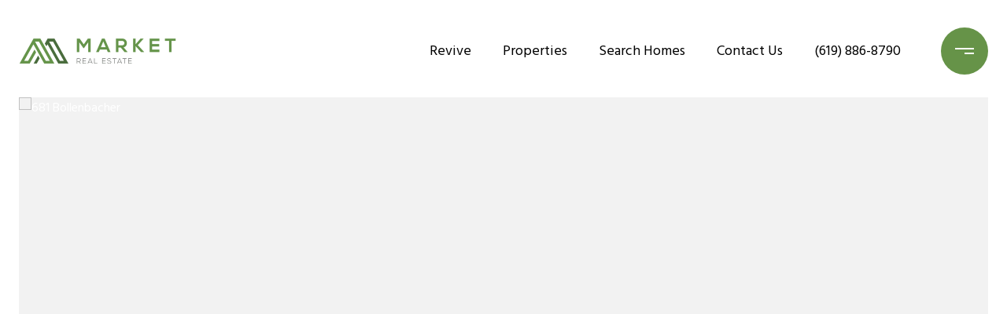

--- FILE ---
content_type: text/html; charset=utf-8
request_url: https://bss.luxurypresence.com/buttons/googleOneTap?companyId=d7ba23a8-12fc-4cdf-9642-e943e2f2d733&websiteId=fd34261a-49cd-43a5-a10b-382094f4c240&pageId=fe52e4e0-8dca-4220-9564-f56b74227ad6&sourceUrl=https%3A%2F%2Fmarketsocal.com%2Fproperties%2F681-bollenbacher-encanto-ca-92114-210008201&pageMeta=%7B%22sourceResource%22%3A%22properties%22%2C%22pageElementId%22%3A%22c7a25569-2e48-4f99-8c8c-68a73640e4da%22%2C%22pageQueryVariables%22%3A%7B%22property%22%3A%7B%22id%22%3A%22c7a25569-2e48-4f99-8c8c-68a73640e4da%22%7D%2C%22properties%22%3A%7B%22relatedNeighborhoodPropertyId%22%3A%22c7a25569-2e48-4f99-8c8c-68a73640e4da%22%2C%22sort%22%3A%22salesPrice%22%7D%2C%22neighborhood%22%3A%7B%7D%2C%22pressReleases%22%3A%7B%22propertyId%22%3A%22c7a25569-2e48-4f99-8c8c-68a73640e4da%22%7D%7D%7D
body_size: 2853
content:
<style>
  html, body {margin: 0; padding: 0;}
</style>
<script src="https://accounts.google.com/gsi/client" async defer></script>
<script>
const parseURL = (url) => {
    const a = document.createElement('a');
    a.href = url;
    return a.origin;
}

const login = (token, provider, source)  => {
  const origin = (window.location != window.parent.location)
    ? parseURL(document.referrer)
    : window.location.origin;  
  const xhr = new XMLHttpRequest();
  xhr.responseType = 'json';
  xhr.onreadystatechange = function() {
    if (xhr.readyState === 4) {
      const response = xhr.response;
      const msg = {
        event: response.status,
        provider: provider,
        source: source,
        token: token
      }
      window.parent.postMessage(msg, origin);
    }
  }
  xhr.withCredentials = true;
  xhr.open('POST', `${origin}/api/v1/auth/login`, true);
  xhr.setRequestHeader("Content-Type", "application/json;charset=UTF-8");
  xhr.send(JSON.stringify({
    token,
    provider,
    source,
    websiteId: 'fd34261a-49cd-43a5-a10b-382094f4c240',
    companyId: 'd7ba23a8-12fc-4cdf-9642-e943e2f2d733',
    pageId: 'fe52e4e0-8dca-4220-9564-f56b74227ad6',
    sourceUrl: 'https://marketsocal.com/properties/681-bollenbacher-encanto-ca-92114-210008201',
    pageMeta: '{"sourceResource":"properties","pageElementId":"c7a25569-2e48-4f99-8c8c-68a73640e4da","pageQueryVariables":{"property":{"id":"c7a25569-2e48-4f99-8c8c-68a73640e4da"},"properties":{"relatedNeighborhoodPropertyId":"c7a25569-2e48-4f99-8c8c-68a73640e4da","sort":"salesPrice"},"neighborhood":{},"pressReleases":{"propertyId":"c7a25569-2e48-4f99-8c8c-68a73640e4da"}}}',
    utm: '',
    referrer: ''
  }));
}

function getExpirationCookie(expiresInMiliseconds) {
  const tomorrow  = new Date(Date.now() + expiresInMiliseconds); // The Date object returns today's timestamp
  return `marketsocal.com-SID=true; expires=${tomorrow.toUTCString()}; path=/; Secure; SameSite=None`;
}

function handleCredentialResponse(response) {
  document.cookie = getExpirationCookie(24 * 60 * 60 * 1000); // 1 day
  login(response.credential, 'GOOGLE', 'GOOGLE_SIGN_ON');
}

function handleClose() {
  const msg = {
    event: 'cancel',
    provider: 'GOOGLE',
    source: 'GOOGLE_SIGN_ON'
  }
  const origin = (window.location != window.parent.location)
    ? parseURL(document.referrer)
    : window.location.origin;
  window.parent.postMessage(msg, origin);
  document.cookie = getExpirationCookie(2 * 60 * 60 * 1000); // 2 hours
}

</script>
<div id="g_id_onload"
  data-client_id="673515100752-7s6f6j0qab4skl22cjpp7eirb2rjmfcg.apps.googleusercontent.com"
  data-callback="handleCredentialResponse"
  data-intermediate_iframe_close_callback="handleClose"
  data-state_cookie_domain = "marketsocal.com"
  data-allowed_parent_origin="https://marketsocal.com"
  data-skip_prompt_cookie="marketsocal.com-SID"
  data-cancel_on_tap_outside="false"
></div>